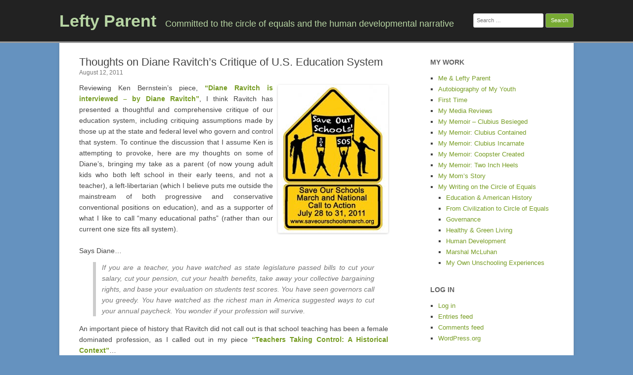

--- FILE ---
content_type: text/html; charset=UTF-8
request_url: https://www.leftyparent.com/blog/2011/08/12/thoughts-on-diane-ravitchs-critique-of-u-s-education-system/
body_size: 20905
content:
<!DOCTYPE html>
<html dir="ltr" lang="en-US" prefix="og: https://ogp.me/ns#">
	<head>
		<meta charset="UTF-8" />
		<meta name="viewport" content="width=device-width" />
		<link rel="profile" href="http://gmpg.org/xfn/11" />
		<link rel="pingback" href="https://www.leftyparent.com/blog/xmlrpc.php" />
		<title>Thoughts on Diane Ravitch’s Critique of U.S. Education System - Lefty Parent</title>

		<!-- All in One SEO 4.9.3 - aioseo.com -->
	<meta name="description" content="Reviewing Ken Bernstein&#039;s piece, “Diane Ravitch is interviewed - by Diane Ravitch”, I think Ravitch has presented a thoughtful and comprehensive critique of our education system, including critiquing assumptions made by those up at the state and federal level who govern and control that system. To continue the discussion that I assume Ken is attempting" />
	<meta name="robots" content="max-image-preview:large" />
	<meta name="author" content="Cooper Zale"/>
	<link rel="canonical" href="https://www.leftyparent.com/blog/2011/08/12/thoughts-on-diane-ravitchs-critique-of-u-s-education-system/" />
	<meta name="generator" content="All in One SEO (AIOSEO) 4.9.3" />
		<meta property="og:locale" content="en_US" />
		<meta property="og:site_name" content="Lefty Parent - Committed to the circle of equals and the human developmental narrative" />
		<meta property="og:type" content="article" />
		<meta property="og:title" content="Thoughts on Diane Ravitch’s Critique of U.S. Education System - Lefty Parent" />
		<meta property="og:description" content="Reviewing Ken Bernstein&#039;s piece, “Diane Ravitch is interviewed - by Diane Ravitch”, I think Ravitch has presented a thoughtful and comprehensive critique of our education system, including critiquing assumptions made by those up at the state and federal level who govern and control that system. To continue the discussion that I assume Ken is attempting" />
		<meta property="og:url" content="https://www.leftyparent.com/blog/2011/08/12/thoughts-on-diane-ravitchs-critique-of-u-s-education-system/" />
		<meta property="article:published_time" content="2011-08-13T00:20:47+00:00" />
		<meta property="article:modified_time" content="2011-08-13T00:20:47+00:00" />
		<meta name="twitter:card" content="summary_large_image" />
		<meta name="twitter:title" content="Thoughts on Diane Ravitch’s Critique of U.S. Education System - Lefty Parent" />
		<meta name="twitter:description" content="Reviewing Ken Bernstein&#039;s piece, “Diane Ravitch is interviewed - by Diane Ravitch”, I think Ravitch has presented a thoughtful and comprehensive critique of our education system, including critiquing assumptions made by those up at the state and federal level who govern and control that system. To continue the discussion that I assume Ken is attempting" />
		<script type="application/ld+json" class="aioseo-schema">
			{"@context":"https:\/\/schema.org","@graph":[{"@type":"BlogPosting","@id":"https:\/\/www.leftyparent.com\/blog\/2011\/08\/12\/thoughts-on-diane-ravitchs-critique-of-u-s-education-system\/#blogposting","name":"Thoughts on Diane Ravitch\u2019s Critique of U.S. Education System - Lefty Parent","headline":"Thoughts on Diane Ravitch&#8217;s Critique of U.S. Education System","author":{"@id":"https:\/\/www.leftyparent.com\/blog\/author\/cooper-zale\/#author"},"publisher":{"@id":"https:\/\/www.leftyparent.com\/blog\/#person"},"image":{"@type":"ImageObject","url":"https:\/\/www.leftyparent.com\/blog\/wp-content\/uploads\/2011\/08\/SaveOurSchoolsMarch.jpg","@id":"https:\/\/www.leftyparent.com\/blog\/2011\/08\/12\/thoughts-on-diane-ravitchs-critique-of-u-s-education-system\/#articleImage","width":223,"height":300},"datePublished":"2011-08-12T17:20:47-07:00","dateModified":"2011-08-12T17:20:47-07:00","inLanguage":"en-US","mainEntityOfPage":{"@id":"https:\/\/www.leftyparent.com\/blog\/2011\/08\/12\/thoughts-on-diane-ravitchs-critique-of-u-s-education-system\/#webpage"},"isPartOf":{"@id":"https:\/\/www.leftyparent.com\/blog\/2011\/08\/12\/thoughts-on-diane-ravitchs-critique-of-u-s-education-system\/#webpage"},"articleSection":"Education, diane ravitch, Education, education and patriarchy, education reform, save our schools, schools, teacherken"},{"@type":"BreadcrumbList","@id":"https:\/\/www.leftyparent.com\/blog\/2011\/08\/12\/thoughts-on-diane-ravitchs-critique-of-u-s-education-system\/#breadcrumblist","itemListElement":[{"@type":"ListItem","@id":"https:\/\/www.leftyparent.com\/blog#listItem","position":1,"name":"Home","item":"https:\/\/www.leftyparent.com\/blog","nextItem":{"@type":"ListItem","@id":"https:\/\/www.leftyparent.com\/blog\/category\/our-ongoing-strategy-for-learning\/#listItem","name":"Education"}},{"@type":"ListItem","@id":"https:\/\/www.leftyparent.com\/blog\/category\/our-ongoing-strategy-for-learning\/#listItem","position":2,"name":"Education","item":"https:\/\/www.leftyparent.com\/blog\/category\/our-ongoing-strategy-for-learning\/","nextItem":{"@type":"ListItem","@id":"https:\/\/www.leftyparent.com\/blog\/2011\/08\/12\/thoughts-on-diane-ravitchs-critique-of-u-s-education-system\/#listItem","name":"Thoughts on Diane Ravitch&#8217;s Critique of U.S. Education System"},"previousItem":{"@type":"ListItem","@id":"https:\/\/www.leftyparent.com\/blog#listItem","name":"Home"}},{"@type":"ListItem","@id":"https:\/\/www.leftyparent.com\/blog\/2011\/08\/12\/thoughts-on-diane-ravitchs-critique-of-u-s-education-system\/#listItem","position":3,"name":"Thoughts on Diane Ravitch&#8217;s Critique of U.S. Education System","previousItem":{"@type":"ListItem","@id":"https:\/\/www.leftyparent.com\/blog\/category\/our-ongoing-strategy-for-learning\/#listItem","name":"Education"}}]},{"@type":"Person","@id":"https:\/\/www.leftyparent.com\/blog\/#person","name":"Cooper Zale"},{"@type":"Person","@id":"https:\/\/www.leftyparent.com\/blog\/author\/cooper-zale\/#author","url":"https:\/\/www.leftyparent.com\/blog\/author\/cooper-zale\/","name":"Cooper Zale"},{"@type":"WebPage","@id":"https:\/\/www.leftyparent.com\/blog\/2011\/08\/12\/thoughts-on-diane-ravitchs-critique-of-u-s-education-system\/#webpage","url":"https:\/\/www.leftyparent.com\/blog\/2011\/08\/12\/thoughts-on-diane-ravitchs-critique-of-u-s-education-system\/","name":"Thoughts on Diane Ravitch\u2019s Critique of U.S. Education System - Lefty Parent","description":"Reviewing Ken Bernstein's piece, \u201cDiane Ravitch is interviewed - by Diane Ravitch\u201d, I think Ravitch has presented a thoughtful and comprehensive critique of our education system, including critiquing assumptions made by those up at the state and federal level who govern and control that system. To continue the discussion that I assume Ken is attempting","inLanguage":"en-US","isPartOf":{"@id":"https:\/\/www.leftyparent.com\/blog\/#website"},"breadcrumb":{"@id":"https:\/\/www.leftyparent.com\/blog\/2011\/08\/12\/thoughts-on-diane-ravitchs-critique-of-u-s-education-system\/#breadcrumblist"},"author":{"@id":"https:\/\/www.leftyparent.com\/blog\/author\/cooper-zale\/#author"},"creator":{"@id":"https:\/\/www.leftyparent.com\/blog\/author\/cooper-zale\/#author"},"datePublished":"2011-08-12T17:20:47-07:00","dateModified":"2011-08-12T17:20:47-07:00"},{"@type":"WebSite","@id":"https:\/\/www.leftyparent.com\/blog\/#website","url":"https:\/\/www.leftyparent.com\/blog\/","name":"Lefty Parent","alternateName":"LeftyP","description":"Committed to the circle of equals and the human developmental narrative","inLanguage":"en-US","publisher":{"@id":"https:\/\/www.leftyparent.com\/blog\/#person"}}]}
		</script>
		<!-- All in One SEO -->

<link rel='dns-prefetch' href='//stats.wp.com' />
<link rel="alternate" type="application/rss+xml" title="Lefty Parent &raquo; Feed" href="https://www.leftyparent.com/blog/feed/" />
<link rel="alternate" type="application/rss+xml" title="Lefty Parent &raquo; Comments Feed" href="https://www.leftyparent.com/blog/comments/feed/" />
<link rel="alternate" type="application/rss+xml" title="Lefty Parent &raquo; Thoughts on Diane Ravitch&#8217;s Critique of U.S. Education System Comments Feed" href="https://www.leftyparent.com/blog/2011/08/12/thoughts-on-diane-ravitchs-critique-of-u-s-education-system/feed/" />
<link rel="alternate" title="oEmbed (JSON)" type="application/json+oembed" href="https://www.leftyparent.com/blog/wp-json/oembed/1.0/embed?url=https%3A%2F%2Fwww.leftyparent.com%2Fblog%2F2011%2F08%2F12%2Fthoughts-on-diane-ravitchs-critique-of-u-s-education-system%2F" />
<link rel="alternate" title="oEmbed (XML)" type="text/xml+oembed" href="https://www.leftyparent.com/blog/wp-json/oembed/1.0/embed?url=https%3A%2F%2Fwww.leftyparent.com%2Fblog%2F2011%2F08%2F12%2Fthoughts-on-diane-ravitchs-critique-of-u-s-education-system%2F&#038;format=xml" />
<style id='wp-img-auto-sizes-contain-inline-css'>
img:is([sizes=auto i],[sizes^="auto," i]){contain-intrinsic-size:3000px 1500px}
/*# sourceURL=wp-img-auto-sizes-contain-inline-css */
</style>
<style id='wp-emoji-styles-inline-css'>

	img.wp-smiley, img.emoji {
		display: inline !important;
		border: none !important;
		box-shadow: none !important;
		height: 1em !important;
		width: 1em !important;
		margin: 0 0.07em !important;
		vertical-align: -0.1em !important;
		background: none !important;
		padding: 0 !important;
	}
/*# sourceURL=wp-emoji-styles-inline-css */
</style>
<style id='wp-block-library-inline-css'>
:root{--wp-block-synced-color:#7a00df;--wp-block-synced-color--rgb:122,0,223;--wp-bound-block-color:var(--wp-block-synced-color);--wp-editor-canvas-background:#ddd;--wp-admin-theme-color:#007cba;--wp-admin-theme-color--rgb:0,124,186;--wp-admin-theme-color-darker-10:#006ba1;--wp-admin-theme-color-darker-10--rgb:0,107,160.5;--wp-admin-theme-color-darker-20:#005a87;--wp-admin-theme-color-darker-20--rgb:0,90,135;--wp-admin-border-width-focus:2px}@media (min-resolution:192dpi){:root{--wp-admin-border-width-focus:1.5px}}.wp-element-button{cursor:pointer}:root .has-very-light-gray-background-color{background-color:#eee}:root .has-very-dark-gray-background-color{background-color:#313131}:root .has-very-light-gray-color{color:#eee}:root .has-very-dark-gray-color{color:#313131}:root .has-vivid-green-cyan-to-vivid-cyan-blue-gradient-background{background:linear-gradient(135deg,#00d084,#0693e3)}:root .has-purple-crush-gradient-background{background:linear-gradient(135deg,#34e2e4,#4721fb 50%,#ab1dfe)}:root .has-hazy-dawn-gradient-background{background:linear-gradient(135deg,#faaca8,#dad0ec)}:root .has-subdued-olive-gradient-background{background:linear-gradient(135deg,#fafae1,#67a671)}:root .has-atomic-cream-gradient-background{background:linear-gradient(135deg,#fdd79a,#004a59)}:root .has-nightshade-gradient-background{background:linear-gradient(135deg,#330968,#31cdcf)}:root .has-midnight-gradient-background{background:linear-gradient(135deg,#020381,#2874fc)}:root{--wp--preset--font-size--normal:16px;--wp--preset--font-size--huge:42px}.has-regular-font-size{font-size:1em}.has-larger-font-size{font-size:2.625em}.has-normal-font-size{font-size:var(--wp--preset--font-size--normal)}.has-huge-font-size{font-size:var(--wp--preset--font-size--huge)}.has-text-align-center{text-align:center}.has-text-align-left{text-align:left}.has-text-align-right{text-align:right}.has-fit-text{white-space:nowrap!important}#end-resizable-editor-section{display:none}.aligncenter{clear:both}.items-justified-left{justify-content:flex-start}.items-justified-center{justify-content:center}.items-justified-right{justify-content:flex-end}.items-justified-space-between{justify-content:space-between}.screen-reader-text{border:0;clip-path:inset(50%);height:1px;margin:-1px;overflow:hidden;padding:0;position:absolute;width:1px;word-wrap:normal!important}.screen-reader-text:focus{background-color:#ddd;clip-path:none;color:#444;display:block;font-size:1em;height:auto;left:5px;line-height:normal;padding:15px 23px 14px;text-decoration:none;top:5px;width:auto;z-index:100000}html :where(.has-border-color){border-style:solid}html :where([style*=border-top-color]){border-top-style:solid}html :where([style*=border-right-color]){border-right-style:solid}html :where([style*=border-bottom-color]){border-bottom-style:solid}html :where([style*=border-left-color]){border-left-style:solid}html :where([style*=border-width]){border-style:solid}html :where([style*=border-top-width]){border-top-style:solid}html :where([style*=border-right-width]){border-right-style:solid}html :where([style*=border-bottom-width]){border-bottom-style:solid}html :where([style*=border-left-width]){border-left-style:solid}html :where(img[class*=wp-image-]){height:auto;max-width:100%}:where(figure){margin:0 0 1em}html :where(.is-position-sticky){--wp-admin--admin-bar--position-offset:var(--wp-admin--admin-bar--height,0px)}@media screen and (max-width:600px){html :where(.is-position-sticky){--wp-admin--admin-bar--position-offset:0px}}

/*# sourceURL=wp-block-library-inline-css */
</style><style id='global-styles-inline-css'>
:root{--wp--preset--aspect-ratio--square: 1;--wp--preset--aspect-ratio--4-3: 4/3;--wp--preset--aspect-ratio--3-4: 3/4;--wp--preset--aspect-ratio--3-2: 3/2;--wp--preset--aspect-ratio--2-3: 2/3;--wp--preset--aspect-ratio--16-9: 16/9;--wp--preset--aspect-ratio--9-16: 9/16;--wp--preset--color--black: #000000;--wp--preset--color--cyan-bluish-gray: #abb8c3;--wp--preset--color--white: #ffffff;--wp--preset--color--pale-pink: #f78da7;--wp--preset--color--vivid-red: #cf2e2e;--wp--preset--color--luminous-vivid-orange: #ff6900;--wp--preset--color--luminous-vivid-amber: #fcb900;--wp--preset--color--light-green-cyan: #7bdcb5;--wp--preset--color--vivid-green-cyan: #00d084;--wp--preset--color--pale-cyan-blue: #8ed1fc;--wp--preset--color--vivid-cyan-blue: #0693e3;--wp--preset--color--vivid-purple: #9b51e0;--wp--preset--gradient--vivid-cyan-blue-to-vivid-purple: linear-gradient(135deg,rgb(6,147,227) 0%,rgb(155,81,224) 100%);--wp--preset--gradient--light-green-cyan-to-vivid-green-cyan: linear-gradient(135deg,rgb(122,220,180) 0%,rgb(0,208,130) 100%);--wp--preset--gradient--luminous-vivid-amber-to-luminous-vivid-orange: linear-gradient(135deg,rgb(252,185,0) 0%,rgb(255,105,0) 100%);--wp--preset--gradient--luminous-vivid-orange-to-vivid-red: linear-gradient(135deg,rgb(255,105,0) 0%,rgb(207,46,46) 100%);--wp--preset--gradient--very-light-gray-to-cyan-bluish-gray: linear-gradient(135deg,rgb(238,238,238) 0%,rgb(169,184,195) 100%);--wp--preset--gradient--cool-to-warm-spectrum: linear-gradient(135deg,rgb(74,234,220) 0%,rgb(151,120,209) 20%,rgb(207,42,186) 40%,rgb(238,44,130) 60%,rgb(251,105,98) 80%,rgb(254,248,76) 100%);--wp--preset--gradient--blush-light-purple: linear-gradient(135deg,rgb(255,206,236) 0%,rgb(152,150,240) 100%);--wp--preset--gradient--blush-bordeaux: linear-gradient(135deg,rgb(254,205,165) 0%,rgb(254,45,45) 50%,rgb(107,0,62) 100%);--wp--preset--gradient--luminous-dusk: linear-gradient(135deg,rgb(255,203,112) 0%,rgb(199,81,192) 50%,rgb(65,88,208) 100%);--wp--preset--gradient--pale-ocean: linear-gradient(135deg,rgb(255,245,203) 0%,rgb(182,227,212) 50%,rgb(51,167,181) 100%);--wp--preset--gradient--electric-grass: linear-gradient(135deg,rgb(202,248,128) 0%,rgb(113,206,126) 100%);--wp--preset--gradient--midnight: linear-gradient(135deg,rgb(2,3,129) 0%,rgb(40,116,252) 100%);--wp--preset--font-size--small: 13px;--wp--preset--font-size--medium: 20px;--wp--preset--font-size--large: 36px;--wp--preset--font-size--x-large: 42px;--wp--preset--spacing--20: 0.44rem;--wp--preset--spacing--30: 0.67rem;--wp--preset--spacing--40: 1rem;--wp--preset--spacing--50: 1.5rem;--wp--preset--spacing--60: 2.25rem;--wp--preset--spacing--70: 3.38rem;--wp--preset--spacing--80: 5.06rem;--wp--preset--shadow--natural: 6px 6px 9px rgba(0, 0, 0, 0.2);--wp--preset--shadow--deep: 12px 12px 50px rgba(0, 0, 0, 0.4);--wp--preset--shadow--sharp: 6px 6px 0px rgba(0, 0, 0, 0.2);--wp--preset--shadow--outlined: 6px 6px 0px -3px rgb(255, 255, 255), 6px 6px rgb(0, 0, 0);--wp--preset--shadow--crisp: 6px 6px 0px rgb(0, 0, 0);}:where(.is-layout-flex){gap: 0.5em;}:where(.is-layout-grid){gap: 0.5em;}body .is-layout-flex{display: flex;}.is-layout-flex{flex-wrap: wrap;align-items: center;}.is-layout-flex > :is(*, div){margin: 0;}body .is-layout-grid{display: grid;}.is-layout-grid > :is(*, div){margin: 0;}:where(.wp-block-columns.is-layout-flex){gap: 2em;}:where(.wp-block-columns.is-layout-grid){gap: 2em;}:where(.wp-block-post-template.is-layout-flex){gap: 1.25em;}:where(.wp-block-post-template.is-layout-grid){gap: 1.25em;}.has-black-color{color: var(--wp--preset--color--black) !important;}.has-cyan-bluish-gray-color{color: var(--wp--preset--color--cyan-bluish-gray) !important;}.has-white-color{color: var(--wp--preset--color--white) !important;}.has-pale-pink-color{color: var(--wp--preset--color--pale-pink) !important;}.has-vivid-red-color{color: var(--wp--preset--color--vivid-red) !important;}.has-luminous-vivid-orange-color{color: var(--wp--preset--color--luminous-vivid-orange) !important;}.has-luminous-vivid-amber-color{color: var(--wp--preset--color--luminous-vivid-amber) !important;}.has-light-green-cyan-color{color: var(--wp--preset--color--light-green-cyan) !important;}.has-vivid-green-cyan-color{color: var(--wp--preset--color--vivid-green-cyan) !important;}.has-pale-cyan-blue-color{color: var(--wp--preset--color--pale-cyan-blue) !important;}.has-vivid-cyan-blue-color{color: var(--wp--preset--color--vivid-cyan-blue) !important;}.has-vivid-purple-color{color: var(--wp--preset--color--vivid-purple) !important;}.has-black-background-color{background-color: var(--wp--preset--color--black) !important;}.has-cyan-bluish-gray-background-color{background-color: var(--wp--preset--color--cyan-bluish-gray) !important;}.has-white-background-color{background-color: var(--wp--preset--color--white) !important;}.has-pale-pink-background-color{background-color: var(--wp--preset--color--pale-pink) !important;}.has-vivid-red-background-color{background-color: var(--wp--preset--color--vivid-red) !important;}.has-luminous-vivid-orange-background-color{background-color: var(--wp--preset--color--luminous-vivid-orange) !important;}.has-luminous-vivid-amber-background-color{background-color: var(--wp--preset--color--luminous-vivid-amber) !important;}.has-light-green-cyan-background-color{background-color: var(--wp--preset--color--light-green-cyan) !important;}.has-vivid-green-cyan-background-color{background-color: var(--wp--preset--color--vivid-green-cyan) !important;}.has-pale-cyan-blue-background-color{background-color: var(--wp--preset--color--pale-cyan-blue) !important;}.has-vivid-cyan-blue-background-color{background-color: var(--wp--preset--color--vivid-cyan-blue) !important;}.has-vivid-purple-background-color{background-color: var(--wp--preset--color--vivid-purple) !important;}.has-black-border-color{border-color: var(--wp--preset--color--black) !important;}.has-cyan-bluish-gray-border-color{border-color: var(--wp--preset--color--cyan-bluish-gray) !important;}.has-white-border-color{border-color: var(--wp--preset--color--white) !important;}.has-pale-pink-border-color{border-color: var(--wp--preset--color--pale-pink) !important;}.has-vivid-red-border-color{border-color: var(--wp--preset--color--vivid-red) !important;}.has-luminous-vivid-orange-border-color{border-color: var(--wp--preset--color--luminous-vivid-orange) !important;}.has-luminous-vivid-amber-border-color{border-color: var(--wp--preset--color--luminous-vivid-amber) !important;}.has-light-green-cyan-border-color{border-color: var(--wp--preset--color--light-green-cyan) !important;}.has-vivid-green-cyan-border-color{border-color: var(--wp--preset--color--vivid-green-cyan) !important;}.has-pale-cyan-blue-border-color{border-color: var(--wp--preset--color--pale-cyan-blue) !important;}.has-vivid-cyan-blue-border-color{border-color: var(--wp--preset--color--vivid-cyan-blue) !important;}.has-vivid-purple-border-color{border-color: var(--wp--preset--color--vivid-purple) !important;}.has-vivid-cyan-blue-to-vivid-purple-gradient-background{background: var(--wp--preset--gradient--vivid-cyan-blue-to-vivid-purple) !important;}.has-light-green-cyan-to-vivid-green-cyan-gradient-background{background: var(--wp--preset--gradient--light-green-cyan-to-vivid-green-cyan) !important;}.has-luminous-vivid-amber-to-luminous-vivid-orange-gradient-background{background: var(--wp--preset--gradient--luminous-vivid-amber-to-luminous-vivid-orange) !important;}.has-luminous-vivid-orange-to-vivid-red-gradient-background{background: var(--wp--preset--gradient--luminous-vivid-orange-to-vivid-red) !important;}.has-very-light-gray-to-cyan-bluish-gray-gradient-background{background: var(--wp--preset--gradient--very-light-gray-to-cyan-bluish-gray) !important;}.has-cool-to-warm-spectrum-gradient-background{background: var(--wp--preset--gradient--cool-to-warm-spectrum) !important;}.has-blush-light-purple-gradient-background{background: var(--wp--preset--gradient--blush-light-purple) !important;}.has-blush-bordeaux-gradient-background{background: var(--wp--preset--gradient--blush-bordeaux) !important;}.has-luminous-dusk-gradient-background{background: var(--wp--preset--gradient--luminous-dusk) !important;}.has-pale-ocean-gradient-background{background: var(--wp--preset--gradient--pale-ocean) !important;}.has-electric-grass-gradient-background{background: var(--wp--preset--gradient--electric-grass) !important;}.has-midnight-gradient-background{background: var(--wp--preset--gradient--midnight) !important;}.has-small-font-size{font-size: var(--wp--preset--font-size--small) !important;}.has-medium-font-size{font-size: var(--wp--preset--font-size--medium) !important;}.has-large-font-size{font-size: var(--wp--preset--font-size--large) !important;}.has-x-large-font-size{font-size: var(--wp--preset--font-size--x-large) !important;}
/*# sourceURL=global-styles-inline-css */
</style>

<style id='classic-theme-styles-inline-css'>
/*! This file is auto-generated */
.wp-block-button__link{color:#fff;background-color:#32373c;border-radius:9999px;box-shadow:none;text-decoration:none;padding:calc(.667em + 2px) calc(1.333em + 2px);font-size:1.125em}.wp-block-file__button{background:#32373c;color:#fff;text-decoration:none}
/*# sourceURL=/wp-includes/css/classic-themes.min.css */
</style>
<link rel='stylesheet' id='rcg-forest-style-css' href='https://www.leftyparent.com/blog/wp-content/themes/rcg-forest/style.css?ver=4.2.0' media='all' />
<link rel="https://api.w.org/" href="https://www.leftyparent.com/blog/wp-json/" /><link rel="alternate" title="JSON" type="application/json" href="https://www.leftyparent.com/blog/wp-json/wp/v2/posts/3072" /><link rel="EditURI" type="application/rsd+xml" title="RSD" href="https://www.leftyparent.com/blog/xmlrpc.php?rsd" />
<meta name="generator" content="WordPress 6.9" />
<link rel='shortlink' href='https://www.leftyparent.com/blog/?p=3072' />
	<style>img#wpstats{display:none}</style>
			<style>
					.site-title a,
			.site-description {
				color: #b8d6a4!important;
			}
			</style>
	<style id="custom-background-css">
body.custom-background { background-color: #6592bf; }
</style>
		</head>
	<body class="wp-singular post-template-default single single-post postid-3072 single-format-standard custom-background wp-theme-rcg-forest">
				<div id="global" class="hfeed base">
			<div id="top1" class="site-top1">
				<div class="site-top-center">
					<header id="titlehead" class="site-header" role="banner">
						<h1 class="site-title"><a href="https://www.leftyparent.com/blog/" title="Lefty Parent" rel="home">Lefty Parent</a></h1>
						<h2 class="site-description">Committed to the circle of equals and the human developmental narrative</h2>
					</header>
				<form role="search" method="get" class="search-form" action="https://www.leftyparent.com/blog/">
				<label>
					<span class="screen-reader-text">Search for:</span>
					<input type="search" class="search-field" placeholder="Search &hellip;" value="" name="s" />
				</label>
				<input type="submit" class="search-submit" value="Search" />
			</form>			</div>
		</div>
		<div id="top2" class="site-top2">
			<header id="masthead" class="site-header">
								<nav id="site-navigation" class="main-navigation" role="navigation">
					<h3 class="menu-toggle">Menu</h3>
					<a class="assistive-text" href="#content" title="Skip to content">Skip to content</a>
									</nav>
			</header>
		</div>
		<div id="page" class="site">
			<div id="main" class="wrapper">
<div id="primary" class="site-content">
	<div id="content" role="main">
		<article id="post-3072" class="post-3072 post type-post status-publish format-standard hentry category-our-ongoing-strategy-for-learning tag-diane-ravitch tag-our-ongoing-strategy-for-learning tag-education-and-patriarchy tag-education-reform tag-save-our-schools tag-schools tag-teacherken">
	<header class="entry-header">
					<h1 class="entry-title">Thoughts on Diane Ravitch&#8217;s Critique of U.S. Education System</h1>
				<h2 class="entry-date"><a href="https://www.leftyparent.com/blog/2011/08/12/thoughts-on-diane-ravitchs-critique-of-u-s-education-system/" title="5:20 pm" rel="bookmark"><time class="entry-date" datetime="2011-08-12T17:20:47-07:00">August 12, 2011</time></a></h2>
	</header>
			<div class="entry-content">
			<p><a href="https://www.leftyparent.com/blog/wp-content/uploads/2011/08/SaveOurSchoolsMarch.jpg"><img fetchpriority="high" decoding="async" src="https://www.leftyparent.com/blog/wp-content/uploads/2011/08/SaveOurSchoolsMarch.jpg" alt="" title="SaveOurSchoolsMarch" width="223" height="300" class="alignright size-full wp-image-3074" /></a>Reviewing Ken Bernstein&#8217;s piece, <a href="http://www.dailykos.com/story/2011/08/08/1004431/-Diane-Ravitch-is-interviewedby-Diane-Ravitch?showAll=yes&#038;via=blog_796149"><strong>“Diane Ravitch is interviewed &#8211; by Diane Ravitch”</strong></a>, I think Ravitch has presented a thoughtful and comprehensive critique of our education system, including critiquing assumptions made by those up at the state and federal level who govern and control that system.  To continue the discussion that I assume Ken is attempting to provoke, here are my thoughts on some of Diane&#8217;s, bringing my take as a parent (of now young adult kids who both left school in their early teens, and not a teacher), a left-libertarian (which I believe puts me outside the mainstream of both progressive and conservative conventional positions on education), and as a supporter of what I like to call “many educational paths” (rather than our current one size fits all system).<br />
<br />
Says Diane&#8230;</p>
<blockquote><p>If you are a teacher, you have watched as state legislature passed bills to cut your salary, cut your pension, cut your health benefits, take away your collective bargaining rights, and base your evaluation on students test scores. You have seen governors call you greedy. You have watched as the richest man in America suggested ways to cut your annual paycheck. You wonder if your profession will survive.</p></blockquote>
<p><span id="more-3072"></span>An important piece of history that Ravitch did not call out is that school teaching has been a female dominated profession, as I called out in my piece <a href="https://www.leftyparent.com/blog/2011/01/23/teachers-taking-control-a-historical-context/"><strong>“Teachers Taking Control: A Historical Context”</strong></a>&#8230;</p>
<blockquote><p>If you look at US history, “teachers” (adults who teach children) were generally women with significantly lower status than say “professors” (adults who teach young and other adults) who were generally men and have enjoyed a much higher status. These female teachers have been mythologized as “school marms” (sort of substitute mothers) that looked after and instructed the kids beyond what parents were able to do. In the patriarchal pecking order of God, ”the man”, other men, women and finally children, anyone having to do with the care and development of the people at the bottom of that order is given a relatively low status, which manifests in terms of lower salary, less authority, and more top-down control.</p></blockquote>
<p>There is a historical gender bias that women are “below” men, and therefor in a hierarchically organized male-dominated society should be controlled by men.  This has tended to keep practitioners of any female-dominated job (like teaching children) from being considered true “professionals” (like the traditionally male-dominated college professors, doctors and lawyers).  If anything, it is the traditionally male-dominated job of school administration that has been considered a profession, if not on par with those doctors and lawyers.<br />
<br />
Historically, there were few other job opportunities for highly educated people who happened to be female, and my take is that the U.S. public school system leveraged this captive labor pool to get highly skilled teachers that they did not have to pay at the level of those male-dominated professions of doctors and lawyers.  As the feminist movement opened more opportunities for women (including opening the professions of doctor and lawyer to them in large numbers), more and more our education system had to recruit both men and women to be teachers, and more and more the system only got what it paid for in terms of teacher quality.  And since it generally did not pay a “professional” salary to teachers, realistically the quality has been impacted.<br />
<br />
I believe all this history is an important context to the current assault on teachers that Diane is calling out.  I say teachers need to seize the high ground, declare themselves as a true “profession” and take over and run their schools, one way or another.  At a minimum participate in the governance of their schools like doctors participate in the policy making and other governance of their hospitals.</p>
<p>Ken says&#8230;</p>
<blockquote><p>Already in this first question and answer, you see the range of Ravitch&#8217;s knowledge. The sad thing is how few of those writing about education come close to this.  Thus reporters and talking heads act as if the idea that our schools are in trouble is somehow one that is new.  </p></blockquote>
<p>In fact, we could go back somewhat earlier than the list above to the 1890&#8217;s the Committee of Ten proposed a national approach to education.  That is really when the issue of immigrant kids began becoming a problem in our urban schools.  <br />
<br />
I think that problematic top-down agenda along with issues with immigrant kids have been defining characteristics of the OSFA (one size fits all) school system since Horace Mann helped birth it in Massachusetts in the 1830s.  Normalizing and controlling the children of all those Catholic immigrants was a key nativist agenda of Mann&#8217;s time.<br />
<br />
Ken reports that Diane feels that the various analyses of the state of American education as declining starting in the 1950s and including “Nation at Risk” in the 1980s were patently not true.  Says Ken&#8230;</p>
<blockquote><p>And remember, many who are lamenting the state of our schools are making them worse by taking actions that are causing a resegregation of American public education.</p></blockquote>
<p>Plus all these campaigns for more testing and reworked curricula have led to our education system spending billions on testing regimens and new textbooks that could have been spent instead on increasing teacher compensation (including those evil retirement benefits that teachers somehow hoodwinked out of their state governments).  Diane says&#8230;</p>
<blockquote><p>NCLB has been a bonanza for the testing companies and for consultants who will sell you advice on how to raise test scores, but it has been a tragedy for education, educators and students.</p></blockquote>
<p>Plus boring our kids to death with all the test prep and stressing them out with all the test taking.  The reality is that none of this is about helping kids learn, its about helping adult school staff (plus state and federal legislators) keep their jobs.<br />
<br />
Along that same line on teacher evaluation and performance pay based on testing, Diane says&#8230;</p>
<blockquote><p>Testing experts warn that the methods used to calculate teacher quality by test scores are inaccurate and unstable. Many factors influence test scores, not just the teacher. Students are not randomly assigned. The same teacher may be at the top of the ratings one year, and the bottom the next year, depending on the composition of his or her class. There is a large body of research that warns against using value-added assessment to rate teachers&#8230; And of course, if teachers are judged by test scores, they will be compelled to teach to the test, narrow the curriculum, and sadly some will cheat.  </p></blockquote>
<p>That last statement is such a “Duh!” moment.  None of the U.S. high level educrats are willing to admit that the emperor has no clothes!  Our kids and our teachers that spend much of their lives sweating this out in our schools suffer the consequences.</p>
<p>Ken says&#8230;</p>
<blockquote><p>We have a higher degree of childhood poverty than any industrialized nation except for Mexico.  Our failure is to meet all the needs of our poor children &#8211; health, nutrition, access to books and computers.</p></blockquote>
<p>This makes running our schools and being a teacher in those schools that much more problematic, particularly because so many of us have a fantasy that schools can successfully be the “State Mom” and compensate somehow for at-risk families and communities.  Perhaps this is another inappropriate legacy from a traditionally female-dominated profession.<br />
<br />
Finally, where I would respectfully disagree with Diane is in her critique of charter schools as essentially useless in moving the needle in transforming the U.S. education system. Per Ken&#8217;s notes she says&#8230; </p>
<blockquote><p>The original idea was promising. They would focus on neediest kids, show innovative ways to help them.  But most charters now are aggressively seeking to replace public schools, take their space, brag they are better. Have become a favorite of Wall Street hedge fund managers, bankers, real estate speculators.</p></blockquote>
<p>Despite all the real exploitation of the state charter laws by some for-profit corporations with questionably ethical money making motives, I still see charters as pretty much the only game in town for individual communities to play a real role in transforming their local schools and getting teachers, parents and (gulp) even students involved in running their schools.  The alternative seems to be to limit your activism to lobbying the state and federal legislators and educational bureaucrats to loosen their reins of control and really decentralize and democratize school governance, including the crucial issues of what kids learn, when, where and how.  I don&#8217;t see any of those changes happening an time soon with the current fetish with national standards.<br />
<br />
Ken&#8217;s notes on Diane&#8217;s call to all of us to take action&#8230;</p>
<blockquote><p>What must we do now:<br />
a. Tell your Congressman<br />
b. Write blogs<br />
c. Write letters to the editor<br />
d. Get 10 friends to do the same, and ask them to get 10 friends to do the same</p></blockquote>
<p>My take on “a” is to tell my Congresspeople to get rid of “No Child Left Behind”, “Race to the Top”, and the whole federal Department of Education while they are at it, unless it can somehow be, as my teacher friend Lynn Stoddard suggests, facilitative and advisory rather than directive.  Says Lynn in a recent email to all his “Educating for Human Greatness” circle&#8230;</p>
<blockquote><p>For this reason I am renewing my plea to Congress and the President to change the role of the U. S. Department of Education from a dictator of school policy to a research, advisory and resource organization. We need many more than the 480 signatures we now have on <a href="http://signon.org/sign/change-the-role-of-the?source=c.fwd&#038;r_by=406801 "><strong>our petition</strong></a>. You can help by signing, if you have not already done so, and sending it to others, asking them to do the same. It will be especially helpful for you to ask your Governor, your State Superintendent of Education and legislators to sign it also.</p></blockquote>
<p>As to “b”, well I&#8217;m of course all about adding my voice to that social discussion, and as to “c”, I occasionally have gotten a letter published, but not yet any op-ed pieces I have submitted.  Hopefully “d”, getting ten friends to do the same, will be accomplished by getting this piece posted on my own <a href="http://www.leftyparent.com/"><strong>leftyparent.com</strong></a> blog.<br />
<br />
Diane Ravitch concludes&#8230;</p>
<blockquote><p>Bottom line: the corporate reformers have almost all the money and political power, but they are few and we are many. Let’s make this democracy work for the many, not the few. Let’s save public education, save our children, save our country.</p></blockquote>
<p>Amen to that and pass the “ammunition”&#8230; which in this case is the willingness to fight for a voice and a vote for teachers, parents and even students in real school decision making.</p>
		</div>
						<footer class="entry-meta">
			Published by <span class="by-author"><span class="author vcard"><a class="url fn n" href="https://www.leftyparent.com/blog/author/cooper-zale/" title="View all posts by Cooper Zale" rel="author">Cooper Zale</a></span></span>, in <a href="https://www.leftyparent.com/blog/category/our-ongoing-strategy-for-learning/" >Education</a>. Tagged with <a href="https://www.leftyparent.com/blog/tag/diane-ravitch/" rel="tag">diane ravitch</a>, <a href="https://www.leftyparent.com/blog/tag/our-ongoing-strategy-for-learning/" rel="tag">Education</a>, <a href="https://www.leftyparent.com/blog/tag/education-and-patriarchy/" rel="tag">education and patriarchy</a>, <a href="https://www.leftyparent.com/blog/tag/education-reform/" rel="tag">education reform</a>, <a href="https://www.leftyparent.com/blog/tag/save-our-schools/" rel="tag">save our schools</a>, <a href="https://www.leftyparent.com/blog/tag/schools/" rel="tag">schools</a>, <a href="https://www.leftyparent.com/blog/tag/teacherken/" rel="tag">teacherken</a>.				<span class="comments-link">
					<a href="https://www.leftyparent.com/blog/2011/08/12/thoughts-on-diane-ravitchs-critique-of-u-s-education-system/#respond"><span class="leave-reply">Leave a reply</span></a>				</span>
					</footer>
	</article>
			<nav class="nav-single">
				<h3 class="assistive-text">Post navigation</h3>
				<span class="nav-previous"><a href="https://www.leftyparent.com/blog/2011/08/09/day-4-%e2%80%93-the-aero-education-conference-in-portland/" rel="prev">&larr; Day 4 – The AERO Education Conference in Portland</a></span>
				<span class="nav-next"><a href="https://www.leftyparent.com/blog/2011/08/13/further-thoughts-on-charter-schools/" rel="next">Further Thoughts on Charter Schools &rarr;</a></span>
			</nav>
			<div id="comments" class="comments-area">
		<div id="respond" class="comment-respond">
		<h3 id="reply-title" class="comment-reply-title">Leave a Reply</h3><form action="https://www.leftyparent.com/blog/wp-comments-post.php" method="post" id="commentform" class="comment-form"><p class="comment-notes"><span id="email-notes">Your email address will not be published.</span> <span class="required-field-message">Required fields are marked <span class="required">*</span></span></p><p class="comment-form-comment"><label for="comment">Comment <span class="required">*</span></label> <textarea id="comment" name="comment" cols="45" rows="8" maxlength="65525" required></textarea></p><p class="comment-form-author"><label for="author">Name <span class="required">*</span></label> <input id="author" name="author" type="text" value="" size="30" maxlength="245" autocomplete="name" required /></p>
<p class="comment-form-email"><label for="email">Email <span class="required">*</span></label> <input id="email" name="email" type="email" value="" size="30" maxlength="100" aria-describedby="email-notes" autocomplete="email" required /></p>
<p class="comment-form-url"><label for="url">Website</label> <input id="url" name="url" type="url" value="" size="30" maxlength="200" autocomplete="url" /></p>
<p class="comment-form-cookies-consent"><input id="wp-comment-cookies-consent" name="wp-comment-cookies-consent" type="checkbox" value="yes" /> <label for="wp-comment-cookies-consent">Save my name, email, and website in this browser for the next time I comment.</label></p>
<p class="form-submit"><input name="submit" type="submit" id="submit" class="submit" value="Post Comment" /> <input type='hidden' name='comment_post_ID' value='3072' id='comment_post_ID' />
<input type='hidden' name='comment_parent' id='comment_parent' value='0' />
</p><p style="display: none;"><input type="hidden" id="akismet_comment_nonce" name="akismet_comment_nonce" value="796d9fc2a4" /></p><p style="display: none !important;" class="akismet-fields-container" data-prefix="ak_"><label>&#916;<textarea name="ak_hp_textarea" cols="45" rows="8" maxlength="100"></textarea></label><input type="hidden" id="ak_js_1" name="ak_js" value="125"/><script>document.getElementById( "ak_js_1" ).setAttribute( "value", ( new Date() ).getTime() );</script></p></form>	</div><!-- #respond -->
	</div>
	</div>
</div>
	<div id="secondary" class="widget-area" role="complementary">
		<aside id="pages-3" class="widget widget_pages"><h3 class="widget-title">My Work</h3>
			<ul>
				<li class="page_item page-item-2"><a href="https://www.leftyparent.com/blog/about/">Me &#038; Lefty Parent</a></li>
<li class="page_item page-item-6036"><a href="https://www.leftyparent.com/blog/the-story-of-my-childhood-youth/">Autobiography of My Youth</a></li>
<li class="page_item page-item-7970"><a href="https://www.leftyparent.com/blog/first-time/">First Time</a></li>
<li class="page_item page-item-6911"><a href="https://www.leftyparent.com/blog/my-media-reviews/">My Media Reviews</a></li>
<li class="page_item page-item-8014"><a href="https://www.leftyparent.com/blog/my-memoir-clubius-besieged/">My Memoir &#8211; Clubius Besieged</a></li>
<li class="page_item page-item-7501"><a href="https://www.leftyparent.com/blog/clubius-contained/">My Memoir: Clubius Contained</a></li>
<li class="page_item page-item-6156"><a href="https://www.leftyparent.com/blog/my-memoir-clubius-incarnate/">My Memoir: Clubius Incarnate</a></li>
<li class="page_item page-item-6920"><a href="https://www.leftyparent.com/blog/my-memoir-coopster-created/">My Memoir: Coopster Created</a></li>
<li class="page_item page-item-5926"><a href="https://www.leftyparent.com/blog/two-inch-heels/">My Memoir: Two Inch Heels</a></li>
<li class="page_item page-item-2932"><a href="https://www.leftyparent.com/blog/my-moms-story/">My Mom&#8217;s Story</a></li>
<li class="page_item page-item-6792 page_item_has_children"><a href="https://www.leftyparent.com/blog/looking-at-the-circle-of-equals/">My Writing on the Circle of Equals</a>
<ul class='children'>
	<li class="page_item page-item-3426"><a href="https://www.leftyparent.com/blog/looking-at-the-circle-of-equals/education-american-history/">Education &#038; American History</a></li>
	<li class="page_item page-item-3855"><a href="https://www.leftyparent.com/blog/looking-at-the-circle-of-equals/civilization-the-circle-of-equals/">From Civilization to Circle of Equals</a></li>
	<li class="page_item page-item-3441"><a href="https://www.leftyparent.com/blog/looking-at-the-circle-of-equals/thoughts-on-governance/">Governance</a></li>
	<li class="page_item page-item-3445"><a href="https://www.leftyparent.com/blog/looking-at-the-circle-of-equals/thoughts-on-healthy-green-living/">Healthy &#038; Green Living</a></li>
	<li class="page_item page-item-3456"><a href="https://www.leftyparent.com/blog/looking-at-the-circle-of-equals/thoughts-on-human-development/">Human Development</a></li>
	<li class="page_item page-item-3463"><a href="https://www.leftyparent.com/blog/looking-at-the-circle-of-equals/thoughts-on-marshal-mcluhan/">Marshal McLuhan</a></li>
	<li class="page_item page-item-3394"><a href="https://www.leftyparent.com/blog/looking-at-the-circle-of-equals/my-own-unschooling-experiences/">My Own Unschooling Experiences</a></li>
</ul>
</li>
			</ul>

			</aside><aside id="meta-2" class="widget widget_meta"><h3 class="widget-title">Log in</h3>
		<ul>
						<li><a href="https://www.leftyparent.com/blog/wp-login.php">Log in</a></li>
			<li><a href="https://www.leftyparent.com/blog/feed/">Entries feed</a></li>
			<li><a href="https://www.leftyparent.com/blog/comments/feed/">Comments feed</a></li>

			<li><a href="https://wordpress.org/">WordPress.org</a></li>
		</ul>

		</aside><aside id="text-3" class="widget widget_text"><h3 class="widget-title">Lefty parent news</h3>			<div class="textwidget"><p><strong>1/21</strong> &#8211; I worked on this chapter 5, off and on, for over seven weeks!  Of course there were a lot of breaks for the holidays and helping our kids move into a new house they bought. But still pleased to be pushing thru.<br />
<strong>11/29</strong> &#8211; Chapter 4 took almost six weeks. I&#8217;m basically just writing a couple hours a day on the days I actually sit down to do it. I think because this whole junior high period of my life was so stressful, it&#8217;s harder to write it, to be in that difficult space.<br />
<strong>10/21</strong> &#8211; Took another four weeks for chapter 3, this one a bit more fun because it featured a lot of dialog and less explaining.<br />
<strong>9/26</strong> &#8211; The second chapter took another five weeks since I&#8217;m not really in an efficient writing grove.  At least I&#8217;m keeping at it. Between this and the first chapter, I&#8217;m basically setting the context of my life at the beginning of this difficult new period.<br />
<strong>8/21</strong> &#8211; Taking a two-week break before starting this new novel, it still took me over 5 weeks to write and post this 1st chapter, one of the longest and definitely the most complicated one I think I&#8217;ve ever written!<br />
<strong>7/6</strong> &#8211; IT&#8217;S FINISHED!!! I completed the last chapter of &#8220;Clubius Contained&#8221;. It took 4 weeks instead of 3, but it was on the long side. Now I need to focus starting my next one, &#8220;Clubius Besieged&#8221;, about going to junior high!<br />
<strong>6/8</strong> &#8211; Again did this shorter chapter, #43, in three weeks, the second to last in the book!<br />
<strong>5/19</strong> &#8211; Just a day over three weeks to post Chapter 42, which was a very challenging piece to write, trying to weave in all the layers of a moment in time as I am transitioning from &#8220;childhood&#8221; to &#8220;youth&#8221;<br />
<strong>4/27</strong> &#8211; Posted Chapter 41. I took an extended break in my writing for a trip to Boston for my niece&#8217;s wedding and my 70th birthday. Since then been taking a while to get back in the swing of writing, but am hopefully finally back there. Figure three more chapters until I finish this novel<br />
<strong>3/9</strong> &#8211; Posted Chapter 40, sticking to the three week schedule. A trip east and my 70s birthday are ahead so will be at least some disruption.<br />
<strong>2/16</strong> &#8211; Posted Chapter 39, which only took me two weeks. Now I&#8217;m finally into the last set of chapters with the culmination of my childhood.<br />
<strong>2/1</strong> &#8211; Finally posted Chapter 38, in a little shorter than my 3-week cadance. Getting there!<br />
<strong>1/12</strong> &#8211; Wrote and posted Chapter 37, admittedly a shorter one, in just 15 days. Just have a handful of chapters to go to finish<br />
<strong>12/27</strong> &#8211; Posted my latest chapter, a difficult one to write because my character was not at his best, but though long, squeezed creating it into my 3-week timeframe. Getting excited to be only a handful more chapters from being done!<br />
<strong>12/7</strong> &#8211; Felt great to get this very long and involved chapter, including many hours of mapping out scenes in the &#8220;Thunderball&#8221; movie, done in my 3-week cadence. Feeling like I&#8217;m seeing light at the end of the tunnel of completion of &#8220;Clubius Contained&#8221;!<br />
<strong>11/17</strong> &#8211; A lot of work recalling, researching and reinventing as necessary my &#8220;Cooperstown Cats&#8221; and coming up with a new alliterative name for my renamed brother character&#8217;s hockey team, but managed to stick to the three-week cadence.<br />
<strong>10/27</strong> &#8211; Yet another challenging chapter, including wrestling with all my old psychic wounds from the divorce, not remembering ANYTHING about this period of time (maybe I blocked it) and thus having to make it all up! Also a lot of continuity issues stringing the various scenes together against the calendar and making the details about what happened when consistent with each other, if ultimately made up! But I stuck to my 3-week cadence so I&#8217;m very happy with that.<br />
<strong>10/6</strong> &#8211; Another challenging chapter, covering some key psychological shrapnel from my you, but cranked out in that 3 week cadance I&#8217;ve been managing to follow lately. Yay!<br />
<strong>9/15</strong> &#8211; I feel good that I was able to crank out this long 30 page chapter in this 3-week cadence I am trying to stick to. 2 weeks to pound out a rough first draft, and then the 3rd week for 2nd, 3rd, etc drafts to clean, polish, and juice it up.<br />
<strong>8/24</strong> &#8211; Starting from scratch on this one was able to get it out in just under 3 weeks. I think I can keep to that cadence. Start with an outline then pound out a rough first draft by the end of the second week. Spend the third doing second and additional drafts as needed to clean it up, flesh it out and juice it up!<br />
<strong>8/5</strong> &#8211; I was able to get this chapter out in just over 2 weeks, though I did already have it outlined. This one was more about my internal thought processes after another long year of school.<br />
<strong>7/22</strong> &#8211; Despite being a longer chapter, tho full of dialog, I was able to get thru this one in just about 3 weeks. I&#8217;m going to try to keep to that cadence if I can. This one was more fun because it was a party with all those characters that I really enjoy writing!<br />
<strong>6/30</strong> &#8211; I was able to push out chapter 27 in about 3 weeks. I&#8217;d like to keep that cadence if I can!<br />
<strong>6/8</strong> &#8211; Chapter 26 took nearly 4 weeks as well, tho it was a longer chapter with more scenes!<br />
<strong>5/14</strong> &#8211; Chapter 25 took a bit longer, nearly four weeks.<br />
<strong>4/19</strong> &#8211; Chapter 24, which was significantly shorter, took exactly two weeks. Happy to finally be moved from Allmendinger to my last two years of elementary in Burns Park!<br />
<strong>4/5</strong> &#8211; Chapter 23 took 3 weeks, but it was longer and trickier, but glad it&#8217;s done and &#8220;in the can&#8221;, at least for now!<br />
<strong>3/14</strong> &#8211; Finished chapter 22 in 11 days. Trying to keep up with this pace!<br />
<strong>3/3</strong> &#8211; Finished chapter 21 in just a couple weeks, thou I had a mostly completed rough draft from before.<br />
<strong>2/17</strong> &#8211; Finished chapter 20 in less than 3 weeks. Excited about keeping this pace!<br />
<strong>1/30</strong> &#8211; Finished chapter 19 in about 3 weeks. Trying to keep that quicker pace up!<br />
<strong>1/8</strong> &#8211; Finished chapter 18 in under 2 weeks. Hopefully getting a little writing momentum going and on to the next!<br />
<strong>12/26</strong> &#8211; Finished chapter 17. Did this one in 2 1/2 weeks so keeping that momentum going in my writing!<br />
<strong>12/8</strong> &#8211; Finished chapter 16. Actually did it in two weeks. Spent the previous two drafting a chapter I finally decided needed to pushed forward a year in my story, from 1963 to 1964.<br />
<strong>11/9</strong> &#8211; Finished chapter 15.<br />
<strong>10/10</strong> &#8211; Finished chapter 14. Would like to speed up my writing process to get out a chapter every two weeks, but so far not!<br />
<strong>9/6</strong> &#8211; Finished chapter 13.<br />
<strong>8/12</strong> &#8211; A long haul to finish a long chapter 12.<br />
<strong>6/30</strong> &#8211; Finished chapter 11.<br />
<strong>5/31</strong> &#8211; Finished chapter 10.<br />
<strong>5/12</strong> &#8211; Have been having problems with my site. I&#8217;m still in the process to resolving them so folks may have intermittent access! Sorry for the confusion&#8230; I&#8217;m trying to work things out!<br />
<strong>4/16</strong> &#8211; Took nearly 4 weeks to do chapter 8, but it was another long chapter. Realize I haven&#8217;t been updating this for each chapter, so I should go back and do that!<br />
<strong>3/20</strong> &#8211; Well chapter 7 was long and it took almost 5 weeks&#8230; ugh!<br />
<strong>2/16</strong> &#8211; Took just 2 weeks for chapter 6, tho it WAS a shorter one. Trending well!<br />
<strong>2/2</strong> &#8211; Took a little more than 3 weeks to do chapter 5. I&#8217;d like to be able to stick with 3 weeks per chapter!<br />
<strong>1/9</strong> &#8211; Took 25 days for CC chapter 4, but had the holidays in there, but happy to keep moving forward!<br />
<strong>12/15</strong> &#8211; Took 23 days for chapter 3 of CC. A bit longer that chapter 2, but still less than a month. Hoping to push it down to more like 2 weeks per chapter!<br />
<strong>11/22</strong> &#8211; Took just 18 days to write the second chapter of CC. Will try to keep up the pace!<br />
<strong>11/4</strong> &#8211; Posted first chapter of &#8220;Clubius Contained&#8221;. Hoping to be able to up my writing production to get thru what should be about a 40 chapter story in 2 or 3 years!<br />
<strong>10/14</strong> &#8211; Now pondering on getting started on the follow up novel, &#8220;Clubius&#8221; Contained&#8221;, my narrative about my elementary school years from ages 5 to 11.<br />
<strong>10/13</strong> &#8211; Posted the final chapter of &#8220;Clubius Incarnate&#8221;. I had written a good chunk of it before, so it didn&#8217;t take as long to complete it. I am very pleased to have written a story from the point of view of a 3 to 5 year old, something I&#8217;m at least not aware of having been done before!<br />
<strong>10/7</strong> &#8211; As I work on the final chapter of &#8220;Clubius Incarnate&#8221;, I am also beginning to update my written &#8220;Two Inch Heels&#8221; introduction and chapters based on the updated version that I recorded for my podcast.<br />
<strong>9/29</strong> &#8211; Posted 40th chapter. Shorter than previous ones with more interior monologue than dialogue. Second to last chapter trying to wrap things up and set the stage for the next story, &#8220;Clubius Contained&#8221;, where I go to elementary school.<br />
<strong>9/9</strong> &#8211; Posted 39th chapter. Long and complicated, including reviewing the movie in detail.<br />
<strong>8/3</strong> &#8211; Posted 38th chapter. Longest one so far with a fair amount of research and crown sourcing about trip to the stadium and the events of the actual game.<br />
<strong>6/24</strong> &#8211; Posted 37th chapter. Quicker chapter, just took me 2 1/2 weeks.<br />
<strong>6/7</strong> &#8211; Posted 36th chapter. Another long one. Hope to complete this story with planned 5 more chapters!<br />
<strong>5/3</strong> &#8211; Posted 35th chapter. Seem to be able to put out one chapter a month.<br />
<strong>4/7</strong> &#8211; Posted 34th chapter. A particularly long one but with a lot of dialog.<br />
<strong>3/10</strong> &#8211; Posted 33rd chapter of Clubius Incarnate. Tried to capture the key movie clips and my reactions.<br />
<strong>2/9</strong> &#8211; Posted 32nd chapter of Clubius Incarnate. Pushing forward with another maybe eight chapters to go, tho multitasking with my Two Inch Heels podcasting.<br />
<strong>1/21</strong> &#8211; Posted 31st chapter of Clubius Incarnate. Closest thing I&#8217;ve written to situation comedy, but with a poignant ending!<br />
<strong>12/9</strong> &#8211; Finally posted chapter 30 of Clubius Incarnate, just 10 more planned chapters to go! Shooting to finish by maybe the end of April.<br />
<strong>12/6</strong> &#8211; Been focused on getting my podcasts of &#8220;Two Inch Heels&#8221; up on the various podcasting sites. Have an intro and first 12 chapters posted, just 41 more to go!<br />
<strong>12/2</strong> &#8211; Still working on chapter 30 of <em>Clubius Incarnate</em>, but have now posted an intro &amp; first 10 chapters of <em>Two Inch Heels</em> podcast!<br />
<strong>11/22</strong> &#8211; Started on chapter 30 but have shifted focus for the moment to trying to publish my audio chapters of <em>Two Inch Heels</em> on Podbean and Apple Podcasts.<br />
<strong>11/14</strong> &#8211; So much for cadence! Just posted chapter 29, a very long one with several levels of story to address!<br />
<strong>10/19</strong> &#8211; Keeping that cadence of a new chapter every two weeks. This one, 28, built around another of my interesting developmental experiences watching TV.<br />
<strong>10/7</strong> &#8211; Getting into maybe a flow of posting a new chapter every two weeks! This one, 27, wasn&#8217;t part of my original outline for &#8220;Clubius Incarnate&#8221; but kind of came out of nowhere.<br />
<strong>9/25</strong> &#8211; This chapter 26 was rewritten based on an earlier piece I wrote about my dad.<br />
<strong>9/15</strong> &#8211; Got this latest chapter 25 of &#8220;Clubius Incarnate&#8221; relatively quickly and hope this momentum can grow!<br />
<strong>9/2</strong> &#8211; After working on or at it all summer, I finally was able to post my next &#8220;Clubius Incarnate&#8221; chapter, &#8220;Nursery School&#8221;. Turned out was very difficult to reconstruct a home-based pre-school in the late 1950s in progressive Ann Arbor, then build a whole story leading up to my one vivid memory of pleading with a kid thru the fence to get me out of there.<br />
<strong>8/26</strong> &#8211; Finally got my &#8220;Two Inch Heels&#8221; summary page properly updated referencing the new five opening chapters. Still in the process of renumbering all the old chapters.<br />
<strong>8/25</strong> &#8211; Have taken a break from &#8220;Clubius Incarnate&#8221; to try creating podcast episodes for &#8220;Two Inch Heels&#8221;, and in the process ending up rewriting the first three chapters into now five chapters. Posting the podcasts are still TBD at this point.<br />
<strong>6/14</strong> &#8211; Just 2 weeks to get out chapter 22 tho about half as long as the previous one, written as a recap by my character rather than scenes with dialog.<br />
<strong>5/30</strong> &#8211; Getting back in the groove of writing after my transition into retirement. Chapter 21 is quite long and chocked full of stuff as I start to develop that &#8216;tude befitting a four year old.<br />
<strong>4/25</strong> &#8211; Finally got chapter 20 posted, pushing the story forward up to my fourth birthday.<br />
<strong>3/14</strong> &#8211; These chapters of my early youth, including chapter 19 just posted seem so much harder to render, since I&#8217;m pretty much making up so much of the detail based on my few slivers of memory and what I was told.<br />
<strong>2/14</strong> &#8211; Another long slog with chapter 18, recreating the Christmas I spent at my grandparents house and trying to bring all my family members&#8217; characters alive.<br />
<strong>1/10</strong> &#8211; I rewrote the intro paragraphs for my &#8220;Two Inch Heels&#8221; memoir to try to better capture the gist of the thing and make a more compelling case to a potential reader.<br />
<strong>12/19</strong> &#8211; Finally got this very challenging chapter 17 posted after sharing a draft with my aunt Pat and getting her input. This writing is much more challenging given I am writing as a very young person and obviously have no written journal to base my pieces on.<br />
<strong>11/6</strong> &#8211; This piece was half written back a year and a half ago when I decided to rewrite Two Inch Heels, and now I have finally gotten back to this very different &#8220;imagined memoir&#8221; from the point of view of a truly young person!<br />
<strong>10/24</strong> &#8211; Final chapter rewrite completed. A great deal of emotion for me to let this thing go and be what it will be, and moving on!<br />
<strong>10/18</strong> &#8211; Chapter 44, another quick rewrite. Almost done! Hope to have the last chapter polished off next weekend!<br />
<strong>10/16</strong> &#8211; Another quick rewrite of chapter 43, a climax of sorts and another one of my favorites.<br />
<strong>10/11</strong> &#8211; A quick rewrite of chapter 42.<br />
<strong>10/4</strong> &#8211; I read the new posted version of 41 and felt I needed to make more updates.<br />
<strong>10/3</strong> &#8211; Rewrite of chapter 41, one of my favorites.<br />
<strong>9/27</strong> &#8211; Rewrite of chapter 40.<br />
<strong>9/19</strong> &#8211; Now a particularly long chapter but sticking to my weekly pace, a rewrite of chapter 39.<br />
<strong>9/12</strong> &#8211; Still on a cadence of one piece a week, posted rewrite of chapter 38.<br />
<strong>9/5</strong> &#8211; On a role with these quicker rewrites, reworked several conversations and posted chapter 37.<br />
<strong>8/30</strong> &#8211; Another quick rewrite of chapter 36 despite expanding a previously summarized conversation.<br />
<strong>8/28</strong> &#8211; Was a quick rewrite of the 2nd half of chapter 35, since there were not summarized conversations to build out into the real thing.<br />
<strong>8/23</strong> &#8211; Broke chapter 35 into two parts, and posted rewrite of the first part, turning the paragraph overview of the conversation in the brewery into a major dialog scene.<br />
<strong>8/16</strong> &#8211; Rewrite of part 34 included truncating piece at end of initial day and turning the conversation summaries into more real conversation.<br />
<strong>8/8</strong> &#8211; Rewrite of part 33 took a bit more work, but some nice adds including a song lyric to keep that trend going in every chapter.<br />
<strong>8/1</strong> &#8211; The rewrite of part 32 was pretty quick, only adding a little dialog to replace dialog summary. It is an interesting decision when to use actual dialog vs summarizing that dialog.<br />
<strong>7/26</strong> &#8211; After the slog thru 30, just needed a fairly quick rewrite of part 31, again just turning some conversation summary into dialog.<br />
<strong>7/25</strong> &#8211; Finally posted the rewritten part 30, which I almost let remain pretty much as it was, but then decided to rewrite the summarized conversation as mostly actual dialog and did some serious expansion of the piece.<br />
<strong>7/12</strong> &#8211; And part 29 B quickly follows with the new title &#8216;Triumvirate&#8217;<br />
<strong>7/11</strong> &#8211; Posted separated and somewhat updated first half of 29th chapter, still with the &#8216;Snow Day&#8217; title<br />
<strong>7/10</strong> &#8211; Posted rewritten 28th chapter, happy that these latest chapters seem to need less rework, and sorry for the length!<br />
<strong>7/3</strong> &#8211; Posted rewritten 27th chapter, finding a nice pacing to the piece and again some added character dialog and an additional provocative verse for &#8220;Marching to Pretoria&#8221; coming home from the village pub<br />
<strong>6/29</strong> &#8211; Posted rewritten 26th chapter, with just some added dialog to flesh out characters and match the continuity of more use of the Cleveland gang in my earlier Italy pieces<br />
<strong>6/26</strong> &#8211; Posted rewritten 25th chapter, not as extensive rewrite, just part in tunnel. Definitely won&#8217;t finish whole thing by August target, but hopefully by end of year<br />
<strong>6/14</strong> &#8211; Posted rewritten 24th chapter, another fairly extensive rewrite<br />
<strong>5/29</strong> &#8211; Posted rewritten 23rd chapter, doubling the length of the piece<br />
<strong>5/15</strong> &#8211; Posted second rewritten half of 22nd chapter, another extensive rewrite<br />
<strong>4/19</strong> &#8211; Posted first rewritten half of 22nd chapter, probably my biggest most challenging rewrite so far<br />
<strong>3/22</strong> &#8211; Posted rewritten 21st chapter, with significant additions of dialog<br />
<strong>2/29</strong> &#8211; Posted second half (part B) of now split 20th chapter, with some significant changes<br />
<strong>2/16</strong> &#8211; Posted first half (part A) of now split 20th chapter, because it was so long and really now lent itself to division.<br />
<strong>2/6</strong> &#8211; Posted the second half (part B) of old 19th chapter.<br />
<strong>1/31</strong> &#8211; Posted first half (part A) of now split in two 19th chapter, because it had gotten so long, including a significant rewrite adding some dialog to flesh our my characters Morgan, Jen and Sarah!<br />
<strong>1/19</strong> &#8211; Posted rewritten 18th chapter, with more of a rewrite adding some dialog to try and tie up Steve story better!<br />
<strong>1/17</strong> &#8211; Posted rewritten 17th chapter, with a minor rewrite!<br />
<strong>1/13</strong> &#8211; Posted rewritten 16th chapter, with very little I felt I could rewrite this time!<br />
<strong>1/12</strong> &#8211; Posted rewritten 15th chapter, with lesser rewrite!<br />
<strong>1/4</strong> &#8211; Posted rewritten 14th chapter, with lesser rewrite!<br />
<strong>12/26</strong> &#8211; Posted rewritten 13th chapter, with big rewrite of a major scene!<br />
<strong>12/15</strong> &#8211; Posted rewritten 12th chapter, a long piece!<br />
<strong>12/8</strong> &#8211; Posted rewritten 11th chapter, trying to capture a very different feel of things in Spain!<br />
<strong>11/22</strong> &#8211; Posted rewritten 10th chapter, I really liked how I was able to amp up characters and get a good flow!<br />
<strong>11/9</strong> &#8211; Posted rewritten 9th chapter<br />
<strong>10/20</strong> &#8211; Posted rewritten 8th chapter<br />
<strong>10/19</strong> &#8211; Posted rewritten 7th chapter<br />
<strong>10/9</strong> &#8211; Posted rewritten 6th chapter<br />
<strong>9/29</strong> &#8211; Posted rewritten 5th chapter<br />
<strong>9/22</strong> &#8211; Posted rewritten 4th chapter<br />
<strong>9/8</strong> &#8211; Posted rewritten 3rd chapter. Feeling good about rewrite enriching depth of story.<br />
<strong>9/2</strong> &#8211; Posted rewritten 2nd chapter with significant rewrite involving adding some key conversations<br />
<strong>8/18</strong> &#8211; Posted a now rewritten, expanded and divided 1st chapter of my memoir, now titled &#8220;Two Inch Heels&#8221;, of backpacking thru Europe in 1973 at age 18.</p>
</div>
		</aside>	</div>
				</div>
			</div>
						<footer id="colophon">
				<div class="site-info">
									<a href="https://wordpress.org/" title="Semantic Personal Publishing Platform">Proudly powered by WordPress</a>
					|
					<a href="https://rcgoncalves.pt/project/rcg-forest/">Theme RCG Forest</a>
				</div>
			</footer>
		</div>
		<script type="speculationrules">
{"prefetch":[{"source":"document","where":{"and":[{"href_matches":"/blog/*"},{"not":{"href_matches":["/blog/wp-*.php","/blog/wp-admin/*","/blog/wp-content/uploads/*","/blog/wp-content/*","/blog/wp-content/plugins/*","/blog/wp-content/themes/rcg-forest/*","/blog/*\\?(.+)"]}},{"not":{"selector_matches":"a[rel~=\"nofollow\"]"}},{"not":{"selector_matches":".no-prefetch, .no-prefetch a"}}]},"eagerness":"conservative"}]}
</script>
<script src="https://www.leftyparent.com/blog/wp-content/themes/rcg-forest/inc/navigation.js?ver=4.2.0" id="rcg-forest-navigation-js"></script>
<script id="jetpack-stats-js-before">
_stq = window._stq || [];
_stq.push([ "view", {"v":"ext","blog":"5651002","post":"3072","tz":"-8","srv":"www.leftyparent.com","j":"1:15.4"} ]);
_stq.push([ "clickTrackerInit", "5651002", "3072" ]);
//# sourceURL=jetpack-stats-js-before
</script>
<script src="https://stats.wp.com/e-202605.js" id="jetpack-stats-js" defer data-wp-strategy="defer"></script>
<script defer src="https://www.leftyparent.com/blog/wp-content/plugins/akismet/_inc/akismet-frontend.js?ver=1764446082" id="akismet-frontend-js"></script>
<script id="wp-emoji-settings" type="application/json">
{"baseUrl":"https://s.w.org/images/core/emoji/17.0.2/72x72/","ext":".png","svgUrl":"https://s.w.org/images/core/emoji/17.0.2/svg/","svgExt":".svg","source":{"concatemoji":"https://www.leftyparent.com/blog/wp-includes/js/wp-emoji-release.min.js?ver=6.9"}}
</script>
<script type="module">
/*! This file is auto-generated */
const a=JSON.parse(document.getElementById("wp-emoji-settings").textContent),o=(window._wpemojiSettings=a,"wpEmojiSettingsSupports"),s=["flag","emoji"];function i(e){try{var t={supportTests:e,timestamp:(new Date).valueOf()};sessionStorage.setItem(o,JSON.stringify(t))}catch(e){}}function c(e,t,n){e.clearRect(0,0,e.canvas.width,e.canvas.height),e.fillText(t,0,0);t=new Uint32Array(e.getImageData(0,0,e.canvas.width,e.canvas.height).data);e.clearRect(0,0,e.canvas.width,e.canvas.height),e.fillText(n,0,0);const a=new Uint32Array(e.getImageData(0,0,e.canvas.width,e.canvas.height).data);return t.every((e,t)=>e===a[t])}function p(e,t){e.clearRect(0,0,e.canvas.width,e.canvas.height),e.fillText(t,0,0);var n=e.getImageData(16,16,1,1);for(let e=0;e<n.data.length;e++)if(0!==n.data[e])return!1;return!0}function u(e,t,n,a){switch(t){case"flag":return n(e,"\ud83c\udff3\ufe0f\u200d\u26a7\ufe0f","\ud83c\udff3\ufe0f\u200b\u26a7\ufe0f")?!1:!n(e,"\ud83c\udde8\ud83c\uddf6","\ud83c\udde8\u200b\ud83c\uddf6")&&!n(e,"\ud83c\udff4\udb40\udc67\udb40\udc62\udb40\udc65\udb40\udc6e\udb40\udc67\udb40\udc7f","\ud83c\udff4\u200b\udb40\udc67\u200b\udb40\udc62\u200b\udb40\udc65\u200b\udb40\udc6e\u200b\udb40\udc67\u200b\udb40\udc7f");case"emoji":return!a(e,"\ud83e\u1fac8")}return!1}function f(e,t,n,a){let r;const o=(r="undefined"!=typeof WorkerGlobalScope&&self instanceof WorkerGlobalScope?new OffscreenCanvas(300,150):document.createElement("canvas")).getContext("2d",{willReadFrequently:!0}),s=(o.textBaseline="top",o.font="600 32px Arial",{});return e.forEach(e=>{s[e]=t(o,e,n,a)}),s}function r(e){var t=document.createElement("script");t.src=e,t.defer=!0,document.head.appendChild(t)}a.supports={everything:!0,everythingExceptFlag:!0},new Promise(t=>{let n=function(){try{var e=JSON.parse(sessionStorage.getItem(o));if("object"==typeof e&&"number"==typeof e.timestamp&&(new Date).valueOf()<e.timestamp+604800&&"object"==typeof e.supportTests)return e.supportTests}catch(e){}return null}();if(!n){if("undefined"!=typeof Worker&&"undefined"!=typeof OffscreenCanvas&&"undefined"!=typeof URL&&URL.createObjectURL&&"undefined"!=typeof Blob)try{var e="postMessage("+f.toString()+"("+[JSON.stringify(s),u.toString(),c.toString(),p.toString()].join(",")+"));",a=new Blob([e],{type:"text/javascript"});const r=new Worker(URL.createObjectURL(a),{name:"wpTestEmojiSupports"});return void(r.onmessage=e=>{i(n=e.data),r.terminate(),t(n)})}catch(e){}i(n=f(s,u,c,p))}t(n)}).then(e=>{for(const n in e)a.supports[n]=e[n],a.supports.everything=a.supports.everything&&a.supports[n],"flag"!==n&&(a.supports.everythingExceptFlag=a.supports.everythingExceptFlag&&a.supports[n]);var t;a.supports.everythingExceptFlag=a.supports.everythingExceptFlag&&!a.supports.flag,a.supports.everything||((t=a.source||{}).concatemoji?r(t.concatemoji):t.wpemoji&&t.twemoji&&(r(t.twemoji),r(t.wpemoji)))});
//# sourceURL=https://www.leftyparent.com/blog/wp-includes/js/wp-emoji-loader.min.js
</script>
	</body>
</html>

